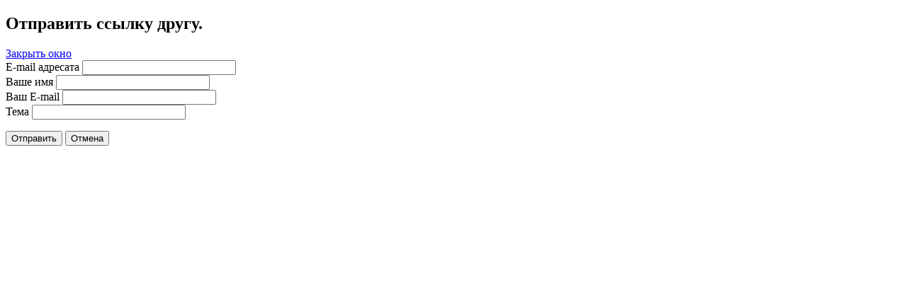

--- FILE ---
content_type: text/html; charset=utf-8
request_url: http://ecoturcentr.ru/index.php/component/mailto/?tmpl=component&template=green_yellow_2&link=541aead89c34ca038edb185cfa61ceed2ceb6991
body_size: 4026
content:
<!DOCTYPE html>
<html dir="ltr" lang="">
<head>
   <base href="http://ecoturcentr.ru/index.php/component/mailto/" />
  <meta http-equiv="content-type" content="text/html; charset=utf-8" />
  <meta name="keywords" content="Центр экологии, туризм, краеведение, биология, УПБ, ученические производственные бригады, образование, нормативные документы, Ставропольский край, мининстерство образования, дополнительное образование, исследование, наука" />
  <meta name="description" content="О деятельности ГБОУ ДОД &quot;Краевой центр экологии, туризма и краеведения&quot;. Обзоры, пресс-релизы, конкурсы, мероприятия и многое другое." />
  <meta name="generator" content="Joomla! - Open Source Content Management" />
  <title>ГБУ ДО &quot;Краевой центр экологии, туризма и краеведения&quot;</title>
  <link href="/templates/green_yellow_2/favicon.ico" rel="shortcut icon" type="image/vnd.microsoft.icon" />
  <script src="/media/system/js/mootools-core.js" type="text/javascript"></script>
  <script src="/media/system/js/core.js" type="text/javascript"></script>
  <script type="text/javascript">
function keepAlive() {	var myAjax = new Request({method: "get", url: "index.php"}).send();} window.addEvent("domready", function(){ keepAlive.periodical(840000); });
  </script>

 <link rel="stylesheet" href="/templates/system/css/system.css" type="text/css" />
 <link rel="stylesheet" href="/templates/system/css/general.css" type="text/css" />
 <link rel="stylesheet" href="/templates/green_yellow_2/css/print.css" type="text/css" />
</head>
<body class="contentpane">
 
<div id="system-message-container">
</div>
 <script type="text/javascript">
	Joomla.submitbutton = function(pressbutton) {
		var form = document.getElementById('mailtoForm');

		// do field validation
		if (form.mailto.value == "" || form.from.value == "") {
			alert('Пожалуйста, введите корректный адрес электронной почты.');
			return false;
		}
		form.submit();
	}
</script>

<div id="mailto-window">
	<h2>
		Отправить ссылку другу.	</h2>
	<div class="mailto-close">
		<a href="javascript: void window.close()" title="Закрыть окно">
		 <span>Закрыть окно </span></a>
	</div>

	<form action="http://ecoturcentr.ru/index.php" id="mailtoForm" method="post">
		<div class="formelm">
			<label for="mailto_field">E-mail адресата</label>
			<input type="text" id="mailto_field" name="mailto" class="inputbox" size="25" value=""/>
		</div>
		<div class="formelm">
			<label for="sender_field">
			Ваше имя</label>
			<input type="text" id="sender_field" name="sender" class="inputbox" value="" size="25" />
		</div>
		<div class="formelm">
			<label for="from_field">
			Ваш E-mail</label>
			<input type="text" id="from_field" name="from" class="inputbox" value="" size="25" />
		</div>
		<div class="formelm">
			<label for="subject_field">
			Тема</label>
			<input type="text" id="subject_field" name="subject" class="inputbox" value="" size="25" />
		</div>
		<p>
			<button class="button" onclick="return Joomla.submitbutton('send');">
				Отправить			</button>
			<button class="button" onclick="window.close();return false;">
				Отмена			</button>
		</p>
		<input type="hidden" name="layout" value="default" />
		<input type="hidden" name="option" value="com_mailto" />
		<input type="hidden" name="task" value="send" />
		<input type="hidden" name="tmpl" value="component" />
		<input type="hidden" name="link" value="541aead89c34ca038edb185cfa61ceed2ceb6991" />
		<input type="hidden" name="8fdb7c50810344f2637cbf19ba3dab4f" value="1" />
	</form>
</div>

</body>
</html>
